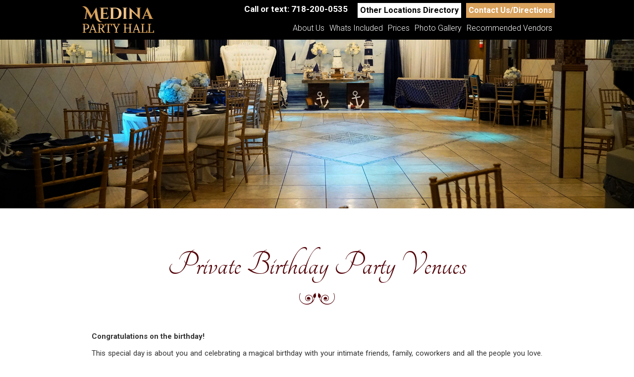

--- FILE ---
content_type: text/html; charset=UTF-8
request_url: https://www.medinahall.com/private-birthday-party-venues/
body_size: 10160
content:
<!DOCTYPE html><html lang="en-US" class="no-js"><head>  <script async src="https://www.googletagmanager.com/gtag/js?id=UA-16768090-1"></script> <script>window.dataLayer = window.dataLayer || [];
  function gtag(){dataLayer.push(arguments);}
  gtag('js', new Date());

  gtag('config', 'UA-16768090-1');</script>  <script async src="https://www.googletagmanager.com/gtag/js?id=AW-1014457620"></script> <script>window.dataLayer = window.dataLayer || [];
  function gtag(){dataLayer.push(arguments);}
  gtag('js', new Date());

  gtag('config', 'AW-1014457620');</script> <script type="text/javascript">var _stk = "ae9261cf2f8dcc0b7257f19a260e71c6cdbf7364";
    (function(){
        var a=document, b=a.createElement("script"); b.type="text/javascript";
        b.async=!0; b.src=('https:'==document.location.protocol ? 'https://' :
        'http://') + 'd31y97ze264gaa.cloudfront.net/assets/st/js/st.js';
        a=a.getElementsByTagName("script")[0]; a.parentNode.insertBefore(b,a);
    })();</script> <link href="https://fonts.googleapis.com/css?family=Roboto:100,300,400,500,700,900" rel="stylesheet"><link href="https://fonts.googleapis.com/css?family=Tangerine:400,700" rel="stylesheet"><link rel="stylesheet" href="https://use.fontawesome.com/releases/v5.6.3/css/all.css" integrity="sha384-UHRtZLI+pbxtHCWp1t77Bi1L4ZtiqrqD80Kn4Z8NTSRyMA2Fd33n5dQ8lWUE00s/" crossorigin="anonymous"><meta charset="UTF-8"><link rel="dns-prefetch" href="//www.google-analytics.com"><link media="all" href="https://www.medinahall.com/wp-content/cache/autoptimize/css/autoptimize_9a5ddd65f753e66bf4eba89a31f61ce5.css" rel="stylesheet" /><title>Private Birthday Party Venues - Medina Hall - Brooklyn Party Hall, Party Halls and venues in Queens, Wedding Banquet Halls – Medina Hall at Ozone Park : Medina Hall &#8211; Brooklyn Party Hall, Party Halls and venues in Queens, Wedding Banquet Halls – Medina Hall at Ozone Park</title><meta name="viewport" content="width=device-width,initial-scale=1.0"><meta name="description" content="Check Out extensive list of Medina Hall at Brooklyn for reception facilities and other exciting Party venues. Whether you&#039;re planning an outdoor wedding for 80 or a formal dinner reception for 160, Medina Hall will provide the right impression for your celebration."><link rel="shortcut icon" href="https://www.medinahall.com/wp-content/themes/CustomDesign/favicon.ico"><meta name="robots" content="max-snippet:-1, max-image-preview:large, max-video-preview:-1"/><link rel="canonical" href="https://www.medinahall.com/private-birthday-party-venues/" /><meta property="og:locale" content="en_US" /><meta property="og:type" content="article" /><meta property="og:title" content="Private Birthday Party Venues - Medina Hall - Brooklyn Party Hall, Party Halls and venues in Queens, Wedding Banquet Halls – Medina Hall at Ozone Park" /><meta property="og:description" content="Congratulations on the birthday! This special day is about you and celebrating a magical birthday with your intimate friends, family, coworkers and all the people you love. Whether you’re looking to throw yourself a big “0” birthday bash, or are planning to surprise the closest person in your life, our locations are ideal to have... View Article" /><meta property="og:url" content="https://www.medinahall.com/private-birthday-party-venues/" /><meta property="og:site_name" content="Medina Hall - Brooklyn Party Hall, Party Halls and venues in Queens, Wedding Banquet Halls – Medina Hall at Ozone Park" /><meta property="og:image" content="https://www.medinahall.com/wp-content/uploads/2020/01/medina3.jpg" /><meta property="og:image:secure_url" content="https://www.medinahall.com/wp-content/uploads/2020/01/medina3.jpg" /><meta property="og:image:width" content="1920" /><meta property="og:image:height" content="1200" /><meta name="twitter:card" content="summary_large_image" /><meta name="twitter:description" content="Congratulations on the birthday! This special day is about you and celebrating a magical birthday with your intimate friends, family, coworkers and all the people you love. Whether you’re looking to throw yourself a big “0” birthday bash, or are planning to surprise the closest person in your life, our locations are ideal to have... View Article" /><meta name="twitter:title" content="Private Birthday Party Venues - Medina Hall - Brooklyn Party Hall, Party Halls and venues in Queens, Wedding Banquet Halls – Medina Hall at Ozone Park" /><meta name="twitter:image" content="https://www.medinahall.com/wp-content/uploads/2020/01/medina3.jpg" /> <script type='application/ld+json' class='yoast-schema-graph yoast-schema-graph--main'>{"@context":"https://schema.org","@graph":[{"@type":"WebSite","@id":"https://www.medinahall.com/#website","url":"https://www.medinahall.com/","name":"Medina Hall - Brooklyn Party Hall, Party Halls and venues in Queens, Wedding Banquet Halls \u2013 Medina Hall at Ozone Park","description":"Check Out extensive list of Medina Hall at Brooklyn for reception facilities and other exciting Party venues. Whether you&#039;re planning an outdoor wedding for 80 or a formal dinner reception for 160, Medina Hall will provide the right impression for your celebration.","potentialAction":{"@type":"SearchAction","target":"https://www.medinahall.com/?s={search_term_string}","query-input":"required name=search_term_string"}},{"@type":"ImageObject","@id":"https://www.medinahall.com/private-birthday-party-venues/#primaryimage","url":"https://www.medinahall.com/wp-content/uploads/2020/01/medina3.jpg","width":1920,"height":1200},{"@type":"WebPage","@id":"https://www.medinahall.com/private-birthday-party-venues/#webpage","url":"https://www.medinahall.com/private-birthday-party-venues/","inLanguage":"en-US","name":"Private Birthday Party Venues - Medina Hall - Brooklyn Party Hall, Party Halls and venues in Queens, Wedding Banquet Halls \u2013 Medina Hall at Ozone Park","isPartOf":{"@id":"https://www.medinahall.com/#website"},"primaryImageOfPage":{"@id":"https://www.medinahall.com/private-birthday-party-venues/#primaryimage"},"datePublished":"2020-02-11T22:35:17+00:00","dateModified":"2020-02-11T22:35:18+00:00"}]}</script> <link rel='dns-prefetch' href='//ajax.googleapis.com' /><link rel='dns-prefetch' href='//cdnjs.cloudflare.com' /><link rel='dns-prefetch' href='//s.w.org' /> <script type="text/javascript">window._wpemojiSettings = {"baseUrl":"https:\/\/s.w.org\/images\/core\/emoji\/12.0.0-1\/72x72\/","ext":".png","svgUrl":"https:\/\/s.w.org\/images\/core\/emoji\/12.0.0-1\/svg\/","svgExt":".svg","source":{"concatemoji":"https:\/\/www.medinahall.com\/wp-includes\/js\/wp-emoji-release.min.js?ver=5.3.20"}};
			!function(e,a,t){var n,r,o,i=a.createElement("canvas"),p=i.getContext&&i.getContext("2d");function s(e,t){var a=String.fromCharCode;p.clearRect(0,0,i.width,i.height),p.fillText(a.apply(this,e),0,0);e=i.toDataURL();return p.clearRect(0,0,i.width,i.height),p.fillText(a.apply(this,t),0,0),e===i.toDataURL()}function c(e){var t=a.createElement("script");t.src=e,t.defer=t.type="text/javascript",a.getElementsByTagName("head")[0].appendChild(t)}for(o=Array("flag","emoji"),t.supports={everything:!0,everythingExceptFlag:!0},r=0;r<o.length;r++)t.supports[o[r]]=function(e){if(!p||!p.fillText)return!1;switch(p.textBaseline="top",p.font="600 32px Arial",e){case"flag":return s([127987,65039,8205,9895,65039],[127987,65039,8203,9895,65039])?!1:!s([55356,56826,55356,56819],[55356,56826,8203,55356,56819])&&!s([55356,57332,56128,56423,56128,56418,56128,56421,56128,56430,56128,56423,56128,56447],[55356,57332,8203,56128,56423,8203,56128,56418,8203,56128,56421,8203,56128,56430,8203,56128,56423,8203,56128,56447]);case"emoji":return!s([55357,56424,55356,57342,8205,55358,56605,8205,55357,56424,55356,57340],[55357,56424,55356,57342,8203,55358,56605,8203,55357,56424,55356,57340])}return!1}(o[r]),t.supports.everything=t.supports.everything&&t.supports[o[r]],"flag"!==o[r]&&(t.supports.everythingExceptFlag=t.supports.everythingExceptFlag&&t.supports[o[r]]);t.supports.everythingExceptFlag=t.supports.everythingExceptFlag&&!t.supports.flag,t.DOMReady=!1,t.readyCallback=function(){t.DOMReady=!0},t.supports.everything||(n=function(){t.readyCallback()},a.addEventListener?(a.addEventListener("DOMContentLoaded",n,!1),e.addEventListener("load",n,!1)):(e.attachEvent("onload",n),a.attachEvent("onreadystatechange",function(){"complete"===a.readyState&&t.readyCallback()})),(n=t.source||{}).concatemoji?c(n.concatemoji):n.wpemoji&&n.twemoji&&(c(n.twemoji),c(n.wpemoji)))}(window,document,window._wpemojiSettings);</script> <script   type='text/javascript' src='https://ajax.googleapis.com/ajax/libs/jquery/1.9.1/jquery.min.js?ver=1.9.0'></script> <script   type='text/javascript' src='https://cdnjs.cloudflare.com/ajax/libs/conditionizr.js/2.1.1/conditionizr.js?ver=2.1.1'></script> <link rel='https://api.w.org/' href='https://www.medinahall.com/wp-json/' /><link rel="alternate" type="application/json+oembed" href="https://www.medinahall.com/wp-json/oembed/1.0/embed?url=https%3A%2F%2Fwww.medinahall.com%2Fprivate-birthday-party-venues%2F" /><link rel="alternate" type="text/xml+oembed" href="https://www.medinahall.com/wp-json/oembed/1.0/embed?url=https%3A%2F%2Fwww.medinahall.com%2Fprivate-birthday-party-venues%2F&#038;format=xml" /> <script>jQuery(document).ready(function($) {

    var ResponsiveMenu = {
        trigger: '#responsive-menu-button',
        animationSpeed: 500,
        breakpoint: 950,
        pushButton: 'off',
        animationType: 'slide',
        animationSide: 'left',
        pageWrapper: '',
        isOpen: false,
        triggerTypes: 'click',
        activeClass: 'is-active',
        container: '#responsive-menu-container',
        openClass: 'responsive-menu-open',
        accordion: 'off',
        activeArrow: '▲',
        inactiveArrow: '▼',
        wrapper: '#responsive-menu-wrapper',
        closeOnBodyClick: 'off',
        closeOnLinkClick: 'off',
        itemTriggerSubMenu: 'off',
        linkElement: '.responsive-menu-item-link',
        subMenuTransitionTime: 200,
        openMenu: function() {
            $(this.trigger).addClass(this.activeClass);
            $('html').addClass(this.openClass);
            $('.responsive-menu-button-icon-active').hide();
            $('.responsive-menu-button-icon-inactive').show();
            this.setButtonTextOpen();
            this.setWrapperTranslate();
            this.isOpen = true;
        },
        closeMenu: function() {
            $(this.trigger).removeClass(this.activeClass);
            $('html').removeClass(this.openClass);
            $('.responsive-menu-button-icon-inactive').hide();
            $('.responsive-menu-button-icon-active').show();
            this.setButtonText();
            this.clearWrapperTranslate();
            this.isOpen = false;
        },
        setButtonText: function() {
            if($('.responsive-menu-button-text-open').length > 0 && $('.responsive-menu-button-text').length > 0) {
                $('.responsive-menu-button-text-open').hide();
                $('.responsive-menu-button-text').show();
            }
        },
        setButtonTextOpen: function() {
            if($('.responsive-menu-button-text').length > 0 && $('.responsive-menu-button-text-open').length > 0) {
                $('.responsive-menu-button-text').hide();
                $('.responsive-menu-button-text-open').show();
            }
        },
        triggerMenu: function() {
            this.isOpen ? this.closeMenu() : this.openMenu();
        },
        triggerSubArrow: function(subarrow) {
            var sub_menu = $(subarrow).parent().siblings('.responsive-menu-submenu');
            var self = this;
            if(this.accordion == 'on') {
                /* Get Top Most Parent and the siblings */
                var top_siblings = sub_menu.parents('.responsive-menu-item-has-children').last().siblings('.responsive-menu-item-has-children');
                var first_siblings = sub_menu.parents('.responsive-menu-item-has-children').first().siblings('.responsive-menu-item-has-children');
                /* Close up just the top level parents to key the rest as it was */
                top_siblings.children('.responsive-menu-submenu').slideUp(self.subMenuTransitionTime, 'linear').removeClass('responsive-menu-submenu-open');
                /* Set each parent arrow to inactive */
                top_siblings.each(function() {
                    $(this).find('.responsive-menu-subarrow').first().html(self.inactiveArrow);
                    $(this).find('.responsive-menu-subarrow').first().removeClass('responsive-menu-subarrow-active');
                });
                /* Now Repeat for the current item siblings */
                first_siblings.children('.responsive-menu-submenu').slideUp(self.subMenuTransitionTime, 'linear').removeClass('responsive-menu-submenu-open');
                first_siblings.each(function() {
                    $(this).find('.responsive-menu-subarrow').first().html(self.inactiveArrow);
                    $(this).find('.responsive-menu-subarrow').first().removeClass('responsive-menu-subarrow-active');
                });
            }
            if(sub_menu.hasClass('responsive-menu-submenu-open')) {
                sub_menu.slideUp(self.subMenuTransitionTime, 'linear').removeClass('responsive-menu-submenu-open');
                $(subarrow).html(this.inactiveArrow);
                $(subarrow).removeClass('responsive-menu-subarrow-active');
            } else {
                sub_menu.slideDown(self.subMenuTransitionTime, 'linear').addClass('responsive-menu-submenu-open');
                $(subarrow).html(this.activeArrow);
                $(subarrow).addClass('responsive-menu-subarrow-active');
            }
        },
        menuHeight: function() {
            return $(this.container).height();
        },
        menuWidth: function() {
            return $(this.container).width();
        },
        wrapperHeight: function() {
            return $(this.wrapper).height();
        },
        setWrapperTranslate: function() {
            switch(this.animationSide) {
                case 'left':
                    translate = 'translateX(' + this.menuWidth() + 'px)'; break;
                case 'right':
                    translate = 'translateX(-' + this.menuWidth() + 'px)'; break;
                case 'top':
                    translate = 'translateY(' + this.wrapperHeight() + 'px)'; break;
                case 'bottom':
                    translate = 'translateY(-' + this.menuHeight() + 'px)'; break;
            }
            if(this.animationType == 'push') {
                $(this.pageWrapper).css({'transform':translate});
                $('html, body').css('overflow-x', 'hidden');
            }
            if(this.pushButton == 'on') {
                $('#responsive-menu-button').css({'transform':translate});
            }
        },
        clearWrapperTranslate: function() {
            var self = this;
            if(this.animationType == 'push') {
                $(this.pageWrapper).css({'transform':''});
                setTimeout(function() {
                    $('html, body').css('overflow-x', '');
                }, self.animationSpeed);
            }
            if(this.pushButton == 'on') {
                $('#responsive-menu-button').css({'transform':''});
            }
        },
        init: function() {
            var self = this;
            $(this.trigger).on(this.triggerTypes, function(e){
                e.stopPropagation();
                self.triggerMenu();
            });
            $(this.trigger).mouseup(function(){
                $(self.trigger).blur();
            });
            $('.responsive-menu-subarrow').on('click', function(e) {
                e.preventDefault();
                e.stopPropagation();
                self.triggerSubArrow(this);
            });
            $(window).resize(function() {
                if($(window).width() > self.breakpoint) {
                    if(self.isOpen){
                        self.closeMenu();
                    }
                } else {
                    if($('.responsive-menu-open').length>0){
                        self.setWrapperTranslate();
                    }
                }
            });
            if(this.closeOnLinkClick == 'on') {
                $(this.linkElement).on('click', function(e) {
                    e.preventDefault();
                    /* Fix for when close menu on parent clicks is on */
                    if(self.itemTriggerSubMenu == 'on' && $(this).is('.responsive-menu-item-has-children > ' + self.linkElement)) {
                        return;
                    }
                    old_href = $(this).attr('href');
                    old_target = typeof $(this).attr('target') == 'undefined' ? '_self' : $(this).attr('target');
                    if(self.isOpen) {
                        if($(e.target).closest('.responsive-menu-subarrow').length) {
                            return;
                        }
                        self.closeMenu();
                        setTimeout(function() {
                            window.open(old_href, old_target);
                        }, self.animationSpeed);
                    }
                });
            }
            if(this.closeOnBodyClick == 'on') {
                $(document).on('click', 'body', function(e) {
                    if(self.isOpen) {
                        if($(e.target).closest('#responsive-menu-container').length || $(e.target).closest('#responsive-menu-button').length) {
                            return;
                        }
                    }
                    self.closeMenu();
                });
            }
            if(this.itemTriggerSubMenu == 'on') {
                $('.responsive-menu-item-has-children > ' + this.linkElement).on('click', function(e) {
                    e.preventDefault();
                    self.triggerSubArrow($(this).children('.responsive-menu-subarrow').first());
                });
            }
        }
    };
    ResponsiveMenu.init();
});</script> <script>conditionizr({
		debug      : false,
		scriptSrc  : 'https://www.medinahall.com/wp-content/themes/CustomDesign/js/conditionizr/',
		styleSrc   : 'https://www.medinahall.com/wp-content/themes/CustomDesign/css/conditionizr/',
		ieLessThan : {active: true, version: '9', scripts: true, styles: true, classes: true, customScript: '//cdnjs.cloudflare.com/ajax/libs/html5shiv/3.6.1/html5shiv.js'},
		chrome     : { scripts: true, styles: true, classes: true, customScript: false },
		safari     : { scripts: true, styles: true, classes: true, customScript: false },
		opera      : { scripts: true, styles: true, classes: true, customScript: false },
		firefox    : { scripts: true, styles: true, classes: true, customScript: false },
		ie10       : { scripts: true, styles: true, classes: true, customScript: false },
		ie9        : { scripts: true, styles: true, classes: true, customScript: false },
		ie8        : { scripts: true, styles: true, classes: true, customScript: false },
		ie7        : { scripts: true, styles: true, classes: true, customScript: false },
		ie6        : { scripts: true, styles: true, classes: true, customScript: false },
		retina     : { scripts: true, styles: true, classes: true, customScript: false },
		mac    : true,
		win    : true,
		x11    : true,
		linux  : true
	});</script> <script async src="//235763.tctm.co/t.js"></script> <script>(function(w,d,t,r,u){var f,n,i;w[u]=w[u]||[],f=function(){var o={ti:"26149438"};o.q=w[u],w[u]=new UET(o),w[u].push("pageLoad")},n=d.createElement(t),n.src=r,n.async=1,n.onload=n.onreadystatechange=function(){var s=this.readyState;s&&s!=="loaded"&&s!=="complete"||(f(),n.onload=n.onreadystatechange=null)},i=d.getElementsByTagName(t)[0],i.parentNode.insertBefore(n,i)})(window,document,"script","//bat.bing.com/bat.js","uetq");</script> <meta name="ahrefs-site-verification" content="b6dfe4f35c777ed51dc9f15f41290921981e47c919fd3578674de4c4753f2dd0"></head><body data-rsssl=1 class="page-template page-template-template-LandingPages page-template-template-LandingPages-php page page-id-670 private-birthday-party-venues responsive-menu-slide-left"><div class="wrapper"><header class="header"><div class="maincontent"><div class="logo"> <a href="https://www.medinahall.com"><img src="/wp-content/uploads/2019/01/medina-hall-logo-1.png" alt="Logo" border="0"> </a></div><div class="navi"><nav><ul><li id="menu-item-406" class="menu-item menu-item-type-custom menu-item-object-custom menu-item-has-children menu-item-406"><a href="#">Other Locations Directory</a><ul class="sub-menu"><li id="menu-item-553" class="menu-item menu-item-type-custom menu-item-object-custom menu-item-553"><a href="https://queenspartyhall.com/abysshall">Abyss Hall</a></li><li id="menu-item-413" class="menu-item menu-item-type-custom menu-item-object-custom menu-item-413"><a href="https://queenspartyhall.com/avenuehall/">Twilight Hall</a></li><li id="menu-item-414" class="menu-item menu-item-type-custom menu-item-object-custom menu-item-414"><a href="http://atlantishall.queenspartyhall.com/">Atlantis Hall</a></li><li id="menu-item-415" class="menu-item menu-item-type-custom menu-item-object-custom menu-item-415"><a href="https://queenspartyhall.com/ridgewoodhall">Ridgewoodhall</a></li><li id="menu-item-417" class="menu-item menu-item-type-custom menu-item-object-custom menu-item-417"><a href="https://queenspartyhall.com/occasionshall">Occasions Hall</a></li></ul></li><li id="menu-item-348" class="menu-item menu-item-type-post_type menu-item-object-page menu-item-348"><a href="https://www.medinahall.com/contact-us/">Contact Us/Directions</a></li></ul></nav><div class="calltop"> <a href="tel:718-200-0535 " style="color:#FFF; font-size:17px; font-weight:700">Call or text: 718-200-0535</a></div><div style="clear:both"></div><nav><ul id="menu-header-menu" class="menu"><li id="menu-item-441" class="menu-item menu-item-type-post_type menu-item-object-page menu-item-441"><a href="https://www.medinahall.com/about-us/">About Us</a></li><li id="menu-item-439" class="menu-item menu-item-type-post_type menu-item-object-page menu-item-439"><a href="https://www.medinahall.com/whats-included/">Whats Included</a></li><li id="menu-item-440" class="menu-item menu-item-type-post_type menu-item-object-page menu-item-440"><a href="https://www.medinahall.com/prices/">Prices</a></li><li id="menu-item-444" class="menu-item menu-item-type-post_type menu-item-object-page menu-item-444"><a href="https://www.medinahall.com/photo-gallery/">Photo Gallery</a></li><li id="menu-item-443" class="menu-item menu-item-type-post_type menu-item-object-page menu-item-443"><a href="https://www.medinahall.com/recommended-vendors/">Recommended Vendors</a></li></ul></nav></div><div style="clear:both"></div></div></header><div style="height:20px"></div><div class="editorialImg" style="background: url('https://www.medinahall.com/wp-content/uploads/2020/01/medina3.jpg') no-repeat; background-position:center; background-size: cover;"></div><section><h1>Private Birthday Party Venues</h1><p><strong>Congratulations on the birthday!</strong></p><p>This special day is about you and celebrating a magical birthday with your intimate friends, family, coworkers and all the people you love. Whether you’re looking to throw yourself a big “0” birthday bash, or are planning to surprise the closest person in your life, our locations are ideal to have birthday parties no matter what the size. Our locations aren’t like the big catering halls with so many restrictions. You can rent the venues and bring in your own food, music and drinks.</p><p>One of the most popular types of party our halls are booked for is Birthday Parties. We have been in the party hall rental business for over 50 years and have multiple affordable party halls of different sizes to serve all your needs. Click on (Queenspartyhall.com) to see our list of venues. We even have customer reviews and&nbsp;video testimonials&nbsp;to prove how great we are. Or simply call or text&nbsp;718-200-0535&nbsp;between 10am and 8pm – 7 days a week. All of our street level first floor event spaces are located near public transportation, major highways, are handicap accessible and have ample parking for all your guests.</p><h3>At each of our newly renovated halls we offer:</h3><p>* 5 hours of your choice for your event</p><p>* Additional time to set up and decorate</p><p>* Include all the basics such as chairs, tables, bar area and DJ booth.</p><p>* Large chrome chafing racks to warm food</p><p>* Disco Ball and dance lights</p><p>* Bar with Fridge</p><p>* Free WIFI and use of TV screen</p><h2>How to plan a birthday party</h2><h3>Children and teen birthday party’s:</h3><p>Most popular turn of age birthdays to celebrate are your children’s 1<sup>st</sup>, 5<sup>th</sup>, 10<sup>th,&nbsp;</sup>Quinceaneras (sweet 15<sup>th)</sup>&nbsp;or sweet 16<sup>th</sup>&nbsp;birthdays. And for adults, it’s usually 18<sup>th</sup>&nbsp;birthday, 21<sup>st</sup>&nbsp;birthday, and then the big “0’s” like 30<sup>th</sup>, 40<sup>th</sup>, 50<sup>th</sup>&nbsp;all the way to a youthful one hundredth birthday party.</p><p><strong>How do you plan for a children’s birthday party?</strong>&nbsp;Well pay attention to what he or she likes or just reminisce in the nostalgia of your youth and introduce a character or tv show theme you liked growing up to your own children. If they have the same taste, then go with that theme. Or just pay attention to stuff your children watch or books they love to read. Popular Birthday party themes for children include:</p><p>Your child’s favorite cartoon character, video game, or superhero (Marvel or DC), Disney Themes such as Mickey Mouse Birthday Party theme or Frozen theme, Dr. Seuss, Sesame Street, or just keep it basic with bright colors or pattern themes like chevron or circles to keep it simple and neutral. When planning a children’s birthday party many parents like to surprise the younger ones and simply enjoy the planning process with their child. It’s up to you.</p><p>Ideas to keep children entertained during a party is to hire a cool DJ that will play appropriate music to keep the children and the adults entertained. Other ideas include: a magician, a clown, face painters, have cotton candy, if permitted create a play area or have a bounce house, check out our vendor’s page to see highly rated recommendations. If planning for teenagers (especially sweet sixteen parties or Quinceaneras), please make sure the event is supervised and unwanted guests or party crashers don’t ruin your daughter’s special night.</p><h3>Popular Birthday party themes for adults include:</h3><p>Whether you’re planning something intimate or you need to invite everyone you know, our venues are perfect because they offer so many options. Adults love surprise birthday parties so throw your loved one a surprise of a lifetime. Please feel free to ask us for additional help when renting our hall to throw a surprise party.</p><h3>These are some party theme ideas and choices for adults:</h3><p>A chic 30th Birthday Party or a fabulous 40th birthday party especially for that very special lady. This is great party inspiration to celebrate anyone who loves a little glam! With touches of silver and gold that you can do it yourself, and a cute little banner you have the perfect party to celebrate your fav birthday girl! The beautiful dessert table is decorated with gold sequined backdrop, a tassel garland and exquisite cake stands holding delectable confections. Look for ideas online and anything that inspires you.</p><p>For a boy that’s turning into a man. Leaving his Roaring 20’s behind and Rolling into his 30’s? A fun themed adult birthday party idea that gives you an excuse to dress up and party on is anything classy. Wear old school suits, hats, bowties, or even have a photo booth with mustache props. Or you can double down for a casino themed party. A Black, Red, and White theme with touches of green, straight out of Las Vegas. It’s always good to embellish the halls with a theme specific to what a guy is really into.</p><h3>Where should I look for venues to rent?</h3><p>So you’re looking for a party hall in Queens? Well, Queens is one of New York City’s most diverse of the five boroughs. It’s adjacent to the borough of Brooklyn on the west and Long Island on the east, and it’s just a bridge away from Manhattan. Event Spaces in Queens also known as Queens County vary from locations and venues in different parts such as Ozone Park, Richmond Hill, Astoria, Woodhaven, Jamaica, and Ridgewood. Take a glance at our interactive map and you’ll notice our venues of different sizes are located near the border of Brooklyn and Queens.</p><p>What’s the first step to renting a hall? Consider the number of guests and choose a few dates for the party, then start looking for venues in Queens. Our website features great party halls in Queens near Brooklyn which may be ideal for your next event. By choosing a date early in advance, you’ll be able to ensure you find an unoccupied party venue in Queens and reserve the date in advance. For weddings and larger events, it is especially important to book early as popular party locations fill up quickly. Determine the size of your guest list, the decor of the venue, and the convenience of the Queens event space. Call us today at&nbsp;718-200-0535&nbsp;between 10am and 8pm – 7 days a week to see if we have an event space in Queens that is suitable for your needs.</p><p>Deciding on the formality of the event along with the size is an effective way to narrow down the event halls in Queens. Hotels and Queens banquet halls are suitable for large weddings, but couples may want to get more creative and personal so a party hall which allows flexibility may be the best option to add your own touch. Our locations are cheap in comparison if you compare the number of amenities you get for the price. The cheapest party hall may not be the best option. When choosing a party hall for rent, always check if they have insurance, is the contract clear, how updated is the venue, and read the online reviews for verification. Other things to look for are the venues reputation, is the location easy to get to and safe, is their public transportation or ample parking, how much time do they allocate, are the prices clearly stated, is it on the first floor and are they handicap accessible and so on.&nbsp;Our interactive website&nbsp;is designed to answer all your questions. Please browse through the site and all your questions will be answered. You care always free to contact us through call or text at&nbsp;718-200-0535&nbsp;between 10am and 8pm – 7 days a week.</p></section><footer><div  class="footer"> <a href="/privacy-policy" style="color:#FFF; float:right">Privacy Policy</a><p class="copyright">Copyright © Medina Hall 2018. All Rights Reserved.</p><p style="text-align:center"> <a href="https://brooklynpartyhall.com" style="padding:10px; color:#D9A25D; display:inline-block" target="_blank">Brooklyn Party Halls</a> <a href="/queens-party-halls/" style="padding:10px; color:#D9A25D; display:inline-block">Queens Party Halls</a> <a href="/private-birthday-party-venues/" style="padding:10px; color:#D9A25D; display:inline-block">Private Birthday Party Venues</a> <a href="/baby-shower-party-venues/" style="padding:10px; color:#D9A25D; display:inline-block">Baby Shower Party Venues</a> <a href="/wedding-reception-venues/" style="padding:10px; color:#D9A25D; display:inline-block">Wedding Reception Venues</a> <a href="/recintos-para-fiestas-de-bodas/" style="padding:10px; color:#D9A25D; display:inline-block">Recintos para Fiestas de Bodas</a> <a href="/cheap-party-hall-new-york-venues/" style="padding:10px; color:#D9A25D; display:inline-block">Cheap Party Hall, New York Venues</a></p></div><div class="footer-widget"></div><div class="footer-widget"></div><div class="footer-widget"></div><br /></footer>  <script>window.jQuery || document.write('<script src="https://cdnjs.cloudflare.com/ajax/libs/jquery/3.3.1/jquery.min.js"><\/script>');</script> <button id="responsive-menu-button"
 class="responsive-menu-button responsive-menu-boring
 responsive-menu-accessible"
 type="button"
 aria-label="Menu"> <span class="responsive-menu-box"> <span class="responsive-menu-inner"></span> </span> </button><div id="responsive-menu-container" class="slide-left"><div id="responsive-menu-wrapper"><ul id="responsive-menu" class=""><li id="responsive-menu-item-449" class=" menu-item menu-item-type-post_type menu-item-object-page responsive-menu-item"><a href="https://www.medinahall.com/about-us/" class="responsive-menu-item-link">About Us</a></li><li id="responsive-menu-item-447" class=" menu-item menu-item-type-post_type menu-item-object-page responsive-menu-item"><a href="https://www.medinahall.com/whats-included/" class="responsive-menu-item-link">Whats Included</a></li><li id="responsive-menu-item-448" class=" menu-item menu-item-type-post_type menu-item-object-page responsive-menu-item"><a href="https://www.medinahall.com/prices/" class="responsive-menu-item-link">Prices</a></li><li id="responsive-menu-item-451" class=" menu-item menu-item-type-post_type menu-item-object-page responsive-menu-item"><a href="https://www.medinahall.com/photo-gallery/" class="responsive-menu-item-link">Photo Gallery</a></li><li id="responsive-menu-item-452" class=" menu-item menu-item-type-post_type menu-item-object-page responsive-menu-item"><a href="https://www.medinahall.com/recommended-vendors/" class="responsive-menu-item-link">Recommended Vendors</a></li><li id="responsive-menu-item-453" class=" menu-item menu-item-type-custom menu-item-object-custom menu-item-has-children responsive-menu-item responsive-menu-item-has-children"><a href="#" class="responsive-menu-item-link">Other Locations Directory<div class="responsive-menu-subarrow">▼</div></a><ul class='responsive-menu-submenu responsive-menu-submenu-depth-1'><li id="responsive-menu-item-554" class=" menu-item menu-item-type-custom menu-item-object-custom responsive-menu-item"><a href="http://https://www.queenspartyhall.com/abysshall" class="responsive-menu-item-link">Abyss Hall</a></li><li id="responsive-menu-item-454" class=" menu-item menu-item-type-custom menu-item-object-custom responsive-menu-item"><a href="https://queenspartyhall.com/avenuehall/" class="responsive-menu-item-link">Twilight Hall</a></li><li id="responsive-menu-item-455" class=" menu-item menu-item-type-custom menu-item-object-custom responsive-menu-item"><a href="http://atlantishall.queenspartyhall.com/" class="responsive-menu-item-link">Atlantis Hall</a></li><li id="responsive-menu-item-456" class=" menu-item menu-item-type-custom menu-item-object-custom responsive-menu-item"><a href="https://queenspartyhall.com/ridgewoodhall" class="responsive-menu-item-link">Rockway Hall</a></li><li id="responsive-menu-item-457" class=" menu-item menu-item-type-custom menu-item-object-custom responsive-menu-item"><a href="https://queenspartyhall.com/occasionshall" class="responsive-menu-item-link">Ocassions Hall</a></li></ul></li><li id="responsive-menu-item-460" class=" menu-item menu-item-type-post_type menu-item-object-page responsive-menu-item"><a href="https://www.medinahall.com/contact-us/" class="responsive-menu-item-link">Contact Us/Directions</a></li></ul><div id="responsive-menu-search-box"><form action="https://www.medinahall.com" class="responsive-menu-search-form" role="search"> <input type="search" name="s" title="Search"
 placeholder="Search"
 class="responsive-menu-search-box"></form></div><div id="responsive-menu-additional-content"></div></div></div> <script type='text/javascript'>var wpcf7 = {"apiSettings":{"root":"https:\/\/www.medinahall.com\/wp-json\/contact-form-7\/v1","namespace":"contact-form-7\/v1"}};</script> <script type='text/javascript'>var wpcf7_redirect_forms = {"404":{"page_id":"556","external_url":"","use_external_url":"","open_in_new_tab":"","http_build_query":"","http_build_query_selectively":"","http_build_query_selectively_fields":"","delay_redirect":"","after_sent_script":"","thankyou_page_url":"https:\/\/www.medinahall.com\/thank-you\/"},"383":{"page_id":"556","external_url":"","use_external_url":"","open_in_new_tab":"","http_build_query":"","http_build_query_selectively":"","http_build_query_selectively_fields":"","delay_redirect":"","after_sent_script":"","thankyou_page_url":"https:\/\/www.medinahall.com\/thank-you\/"},"6":{"page_id":"556","external_url":"","use_external_url":"","open_in_new_tab":"","http_build_query":"","http_build_query_selectively":"","http_build_query_selectively_fields":"","delay_redirect":"","after_sent_script":"","thankyou_page_url":"https:\/\/www.medinahall.com\/thank-you\/"}};</script> </div>  <script defer src="https://www.medinahall.com/wp-content/cache/autoptimize/js/autoptimize_bf842490d00f588bf47e5a6ac35de3bd.js"></script></body></html>

--- FILE ---
content_type: application/x-javascript
request_url: https://235763.tctm.co/t.js
body_size: 15165
content:
;if (window.__ctm == undefined) { window.__ctm = {
config: { aid: 235763,cookie_dur: ,host:"235763.tctm.co",sid:"6970144c000398f396c641ed",gid:0,rules:,mapping:,xdomcookie:"",country:"US",region:"OH",dma:"535",zip:"43215",area:"380",delayed:"false",gavar:"ga",gadim:"",pools:{},gentime:"1768952908.013" } };;window.console||(window.console={log:function(){}}),window.__ctm_debug=!!document.cookie.match(/__ctm_debug=1/),window.__ctm_tracked_numbers={},window.__ctm_tracked=!1,window.__ctm_nodes_visible={},window.__ctm_nodes_clicked={},window.__ctm_queue={pageview:[],visible:[],click:[],form:[],custom:[]},window.__ctm.config.inverted_mapping={},function(){"use strict";var t={},e=__ctm.config.mapping;for(var n in e)for(var o=e[n],c=0,i=o.length;c<i;++c){var r,a=o[c];if(a)if("number"==a.t)(r=t[a.p.join(".")])||(r=[]),r.push(n),t[a.p.join(".")]=r;else(r=t[a.p])||(r=[]),r.push(n),t[a.p]=r}window.__ctm.config.inverted_mapping=t}(),window.__ctm_config||(window.__ctm_config={tracker_host:__ctm.config.tracker,duration:__ctm.config.cookie_dur}),__ctm.JSON=window.JSON,function(){function t(){var t=window[__ctm.config.gavar];if(t&&"function"==typeof t.getAll){try{if(__ctm.config.gacode=t.getAll()[0].get("trackingId"),__ctm.config.gaid=t.getAll()[0].get("clientId"),__ctm.config.gaid&&(__ctm.config.gaid="GA1.2."+__ctm.config.gaid),"UA-XXXXX-X"==__ctm.config.gacode)return __ctm.config.gacode=null,!0}catch(t){}return!1}try{window._gaq&&null!=typeof _gaq&&!window.pageTracker?_gaq.push((function(){try{__ctm.config.gacode=_gaq._getAsyncTracker()._getAccount(),"UA-XXXXX-X"==__ctm.config.gacode&&(__ctm.config.gacode=null)}catch(t){}})):(window._gat&&null!=typeof _gat&&"function"==typeof _gat._getTrackers&&(__ctm.config.gacode=_gat._getTrackers()[0]._getAccount(),"UA-XXXXX-X"==__ctm.config.gacode&&(__ctm.config.gacode=null)),window._gaq&&null!=typeof _gaq&&_gaq.push((function(){__ctm.config.gacode=_gaq._getAsyncTracker()._getAccount(),"UA-XXXXX-X"==__ctm.config.gacode&&(__ctm.config.gacode=null)})))}catch(t){}return!0}function e(){try{t()&&setTimeout(checkForGa,100)}catch(t){}}try{if(window&&window.navigator&&window.navigator.userAgent&&window.navigator.userAgent.match(/Googlebot|bingbot|bot|Google Web Preview|spider|slurp/i))return}catch(p){}var n=window.__ctm.config.host,o=window.__ctm.config.rules;if(__ctm_debug&&window.console&&window.console.log&&Function.prototype.bind){function c(){__ctm.log=window.console.log.bind(window.console)}c()}else __ctm.log=function(){if(window.__ctm_debug){for(var t=[],e=0,n=arguments.length;e<n;++e)t.push(arguments[e]);try{console.log(t,__ctm.JSON.stringify(t))}catch(e){console.log(t)}}};!function(){"use strict";function t(t){Array.prototype[t]&&__ctm.safe.isFuncNative(Array.prototype[t])?__ctm[t]=function(e,n,o){return e[t](n,o)}:(__ctm.log("use safe method"),__ctm[t]=function(e,n,o){return __ctm.safe[t].call(e,n,o)})}__ctm.safe={},__ctm.safe.isFuncNative=function(t){return!!t&&"function"==(typeof t).toLowerCase()&&(t===Function.prototype||/^\s*function\s*(\b[a-z$_][a-z0-9$_]*\b)*\s*\((|([a-z$_][a-z0-9$_]*)(\s*,[a-z$_][a-z0-9$_]*)*)\)\s*{\s*\[native code\]\s*}\s*$/i.test(String(t)))},__ctm.safe.indexOf=function(t){if(null==this)throw new TypeError;var e=Object(this),n=e.length>>>0;if(0===n)return-1;var o=0;if(arguments.length>1&&((o=Number(arguments[1]))!=o?o=0:0!=o&&o!=1/0&&o!=-1/0&&(o=(o>0||-1)*Math.floor(Math.abs(o)))),o>=n)return-1;for(var c=o>=0?o:Math.max(n-Math.abs(o),0);c<n;c++)if(c in e&&e[c]===t)return c;return-1},__ctm.safe.forEach=function(t,e){for(var n=0,o=this.length;n<o;++n)t.call(e||this,this[n],n,this)},__ctm.safe.map=function(t,e){var n,o,c;if(null==this)throw new TypeError(" this is null or not defined");var i=Object(this),r=i.length>>>0;if("[object Function]"!={}.toString.call(t))throw new TypeError(t+" is not a function");for(e&&(n=e),o=new Array(r),c=0;c<r;){var a,_;c in i&&(a=i[c],_=t.call(n,a,c,i),o[c]=_),c++}return o},__ctm.safe.filter=function(t){if(null==this)throw new TypeError;var e=Object(this),n=e.length>>>0;if("function"!=typeof t)throw new TypeError;for(var o=[],c=arguments[1],i=0;i<n;i++)if(i in e){var r=e[i];t.call(c,r,i,e)&&o.push(r)}return o},t("indexOf"),t("forEach"),t("map"),t("filter")}();var i=function(){"use strict";var t={encode:window.btoa,decode:window.atob};return{compress:function(e,n){return(n?"":"b64")+t.encode(encodeURIComponent(e))},decompress:function(e){if(e&&e.match(/^b64/))return decodeURIComponent(t.decode(e.replace(/^b64/,"")))}}}();__ctm.base64=i;var r=function(){"use strict";var t="https://";__ctm.config.host;return{init:function(t){t()},set:function(){},get:function(t,e){e(null)},rem:function(){},mget:function(t,e){e([])}}}();__ctm.xstore=r;var a=function(){"use strict";function t(t,e){for(var n=t+"=",o=document.cookie.split(";"),c=0,r=o.length;c<r;c++){for(var a=o[c];" "==a.charAt(0);)a=a.substring(1,a.length);if(0==a.indexOf(n))return e?a.substring(n.length,a.length):i.decompress(a.substring(n.length,a.length))}return null}function e(t){return n(t,"",-1)}function n(t,e,n,o){if(n){var c=new Date;c.setTime(c.getTime()+24*n*60*60*1e3);var r="; expires="+c.toGMTString()}else r="";var a=window.location.hostname,_=a.split(".");if(_.length>2&&_.length<=3&&(_.shift(),a="."+_.join(".")),__ctm.log("set cookie: ",t,e,"domain",a,r),e&&e.length>0&&!o){var l=i.compress(e);document.cookie=t+"="+l+r+"; path=/; domain="+a,document.cookie=t+"="+l+r+"; path=/"}else document.cookie=t+"="+e+r+"; path=/; domain="+a,document.cookie=t+"="+e+r+"; path=/";return e}function o(){var e=t("__ctmid",!0);return e&&(parseInt(e.substring(8,16),16)==__ctm.config.aid||parseInt(e.substring(8,15),16)==__ctm.config.aid||(e=null)),e&&24==e.length?__ctm.config.sid=e:n("__ctmid",e=__ctm.config.sid,__ctm.config.cookie_dur,!0),e}return{get:t,set:n,clear:e,sid:o}}();__ctm.cookie=a;var _=function(){"use strict";var t;try{t=window.localStorage&&"function"==typeof window.localStorage.getItem}catch(e){t=!1}if(t)try{window.localStorage.setItem("c____t____m","1"),window.localStorage.removeItem("c____t____m")}catch(e){t=!1}var e=null,n=null,o=null,c=null,i=null,r=60*window.__ctm.config.cookie_dur*24;if(t)e=function(t){if(__ctm.config.gid){if("_ctm_"==t.substr(0,5))var e=localStorage[t];else e=localStorage["_ctm_"+t];if(!e)return null;try{return __ctm.JSON.parse(e)}catch(t){return e}}var n=localStorage[t+"_ttl"],o=new Date(n),c=new Date;if(o>c){var i=localStorage[t+"_type"];if(i&&"string"!=i&&__ctm.JSON){var r=__ctm.JSON.parse(localStorage[t]);return"string"==typeof r?__ctm.JSON.parse(r):r}return localStorage[t]}return __ctm.log("expired",o,c),localStorage.removeItem(t+"_ttl"),localStorage.removeItem(t+"_type"),localStorage.removeItem(t),__ctm.config.gid&&localStorage.removeItem("_ctm_"+t),null},i=function(t,e){if(__ctm.config.gid)try{localStorage["_ctm_"+t]=e}catch(t){console.error(t)}else try{localStorage[t]=e}catch(t){console.error(t)}},n=function(t,e){var n;if(__ctm.config.gid)return"string"!=(n=typeof e)&&__ctm.JSON&&(e=__ctm.JSON.stringify(e)),i(t,e),e;"string"!=(n=typeof e)&&__ctm.JSON&&(e=__ctm.JSON.stringify(e)),i(t+"_type",n);var o=new Date;return o.setMinutes(o.getMinutes()+r),i(t+"_ttl",o),i(t,e),e},o=function(){for(var t in localStorage)"_ctm_"==t.substr(0,5)?localStorage.removeItem(t):t.match(/\d+\.\d+\./)&&localStorage[t+"_ttl"]&&localStorage[t+"_type"]&&(localStorage.removeItem(t),localStorage.removeItem(t+"_ttl"),localStorage.removeItem(t+"_type"));localStorage.removeItem("_ctm_"+__ctm.config.aid+"_ttl_"),localStorage.removeItem("_ctm_"+__ctm.config.aid+"_gid_")},c=function(){var t=new Date;t.setMinutes((new Date).getMinutes()+r),localStorage["_ctm_"+__ctm.config.aid+"_ttl_"]||(localStorage["_ctm_"+__ctm.config.aid+"_ttl_"]=t.getTime()),localStorage["_ctm_"+__ctm.config.aid+"_gid_"]=__ctm.config.gid};else{var a={};e=function(t){return a[t]},o=function(){},c=function(){},i=n=function(t,e){return a[t]=e}}return{write:i,set:n,get:e,hasLocal:t,purge:o,setTTL:c}}();__ctm.cache=_;var l=function(){"use strict";function t(t,e){var n=t[0];return""==n&&(""==t[1]||null==t[1])||(""==n||""!=t[1]&&null!=t[1]?""==n&&""!=t[1]?!e.match(new RegExp(n,"gi")):!!e.match(new RegExp(n,"gi"))&&!e.match(new RegExp(t[1],"gi")):(null==n&&(n=""),!!e.match(new RegExp(n,"gi"))))}function e(t,e){var n=t[0],o=t[1];return""!=n&&null!=n||(n=".*"),""!=n&&""==o?!!e.match(new RegExp(n,"gi")):!!e.match(new RegExp(n,"gi"))&&!e.match(new RegExp(o,"gi"))}function n(t,e){__ctm.log("calling setCookieOrStorage:",t,e);try{if(_.hasLocal){window.localStorage[t]=e||"null";var n=new Date;n.setDate(n.getDate()+f),window.localStorage[t+"_ttl"]=n}else a.set(t,e||"null",__ctm.config.cookie_dur)}catch(n){console.error("localStorage error use cookies");try{a.set(t,e||"null",__ctm.config.cookie_dur)}catch(t){console.error("cookies are unavailable")}}r.set(t,e)}function c(t){var e=null;if(_.hasLocal){e=window.localStorage[t]||a.get(t);var n=window.localStorage[t+"_ttl"];if(n){var o=new Date(n),c=new Date;o.getTime()<c.getTime()&&(e=null,window.localStorage.removeItem(t))}else e=null,window.localStorage.removeItem(t)}else e=a.get(t);return e}function i(t,e){var o=c(d);return null!=o&&(e=o),"null"==e&&(e=""),n(d,e),e}function l(t,e){var o=c(g);return null!=o&&(e=o),"null"==e&&(e=""),n(g,e),e}function m(n,o,c){if(null==n[1][0]&&""==n[0][0])var i=""==o,r=""!=c;else if(""==n[0][0]&&""==n[1][0]){__ctm.log("direct style match detected: ",n,o,c.toString(),n[1][1]);i=!(""!=o&&null!=o||o&&!o.match(n[0][1]?n[0][1]:"")),r=!c||!!c.match(n[1][1]?n[1][1]:"")}else i=t(n[0],o),r=e(n[1],c);return __ctm.log("ref",i,"loc",r,n),i&&r}function u(t,e,o,c){var r=e,a=o;e=l(c,e),o=i(c,o),__ctm.log("location:",e,", referrer",o,"realLocation",r,"realReferrer",a),__ctm.log("fetched location:",e,", fetched referrer",o);var u={};return __ctm.filter(t,(function(t){var c=m(t,o,e);if(!!t[4]){var i=c;c|=m(t,a,r),!i&&c&&(n(d,a),n(g,r))}else{var l=!!t[6];if(!i&&c&&l){console.log("\n\t\t\nweak source use lower ttl\n\n\n");var s=new Date;s.setMinutes(s.getMinutes()+10),_.write("__ctm2_"+__ctm.config.aid+"_"+window.__ctm.config.cookie_dur+"_ttl",s),_.write("__ctm_"+__ctm.config.aid+"_"+window.__ctm.config.cookie_dur+"_ttl",s),_.write("__ctmf_"+__ctm.config.aid+"_"+window.__ctm.config.cookie_dur+"_ttl",s)}}if(c){var f=t[3],p=0;for(var w in f)u[w]?delete f[w]:(u[w]=!0,++p);return __ctm.log("use rule: ",p>0,t),p>0}return!1}))}var s=window.__ctm.config.aid,f=window.__ctm.config.cookie_dur;if(__ctm.config.gid)var d="__ctm_"+s,g="__ctm2_"+s,p="__ctmf_"+s;else d="__ctm_"+s+"_"+f,g="__ctm2_"+s+"_"+f,p="__ctmf_"+s+"_"+f;return{filter:function(t,e,n){return u(o,t,e,n)},store:n,firstRef:function(){return c(d)},firstLoc:function(){return c(g)},checkFirst:function(){return!!c(p)},didFirst:function(){n(p,"1")}}}();__ctm.rules=l;var m=function(){"use strict";function t(e){c?e():document.addEventListener?document.addEventListener("DOMContentLoaded",(function(){c=!0,e()}),!1):window.addEventListener?window.addEventListener("DOMContentLoaded",(function(){c=!0,e()}),!1):/in/.test(document.readyState)?setTimeout((function(){t(e)}),9):c=e()}function e(t){var e=document.createElement("style");return e.type="text/css",e.styleSheet?e.styleSheet.cssText=t:e.appendChild(document.createTextNode(t)),document.getElementsByTagName("head")[0].appendChild(e),e}function n(){i||(i=e("html, body { opacity:0 !important; filter: alpha(opacity = 0); -ms-filter: alpha(opacity = 0); }"))}function o(){i&&(i.parentNode.removeChild(i),i=null)}var c=!1;t((function(){}));var i=null;return{hide:n,show:o,ready:t}}();__ctm.page=m;var u=function(){"use strict";function t(t,e,n,o,c,i){if(t==i)return t;__ctm.log("specialSplit:number:",e);var r=e[0]==o;__ctm.log("specialSplit:countryCodeHint:",o);var a=[],_=!0;__ctm.forEach(e,(function(t){t.match(/^0\?/)&&(t=t.replace(/^0\?/,"")),t.length>1&&(!_&&r||!r)?a=a.concat(t.split("")):a.push(t),_=!1}));a.length;__ctm.log("specialSplit:digits before:",a),a.length>10&&(__ctm.log("specialSplit too many digits"),a[0]=a[0]+a[1],a.splice(1,1)),__ctm.log("specialSplit:digits after:",a);var l=[];_=!0,__ctm.forEach(n,(function(t){t.length>1&&(!_&&r||!r)?l=l.concat(t.split("")):l.push(t),_=!1})),l.length>10&&(__ctm.log("specialSplit too many digits in newDigits too"),l[0]=l[0]+l[1],l.splice(1,1)),__ctm.log("specialSplit:newDigits",l);for(var u=[],s=0,f=0,d=l.length,g=a.length;f<d;++f)(s=f+1)==d?u.push(l[f]):s==g&&g<d?u.push(l[f]+" "):u.push(l[f]+"$"+s);__ctm.log("specialSplit:digits final:",a),__ctm.log("specialSplit:replaceStr",u);var p,w=u.join(""),v=a.join(m),h=new RegExp(v,"g");return __ctm.log("specialSplit:text",t),__ctm.log("specialSplit:regex",h),__ctm.log("specialSplit:replaceResult",w),p=i?t.replace(h,i):t.replace(h,w),__ctm.log("specialSplit:result:",p),p}function e(e,o,c,i){if(o.length&&-1==o[0].indexOf("e:")){__ctm.log("swap:text:",e),__ctm.log("swap:number:",o),__ctm.log("swap:newNumber:",c),__ctm.log("swap:options:",i);var r,a,_=(i=i||{}).countryCodeHint||i.cc_hint||null,u=i.custom_format||i.format||null,s=[],f=null;if(__ctm.log("number:",o),"44"==_)try{var d=[];__ctm.forEach(o,(function(t){if(t.length>2){for(var e=t.split("").reverse(),n=[];e.length>0;)n.push(e.splice(0,2).join(""));__ctm.forEach(n.reverse(),(function(t){__ctm.forEach(t.split("").reverse(),(function(t){d.push(t)}))}))}else if(t.match(/0/)){var o=null;__ctm.forEach(t.split(""),(function(t){o?o+=t:o=t,o.match(/0$/)&&(d.push(o),o=null)})),o&&d.push(o)}else d.push(t)})),__ctm.log("Update numbers:",o,"to",d),o=d}catch(t){console.log(t)}if(null===u){__ctm.log(o);for(var g=0,p=c.length,w=o.length;g<p;++g)(f=g+1)==p?s.push(c[g]):f==w&&w<p?s.push(c[g]+" "):s.push(c[g]+"$"+f);if(__ctm.log(c),r=0,_||(r=1,_=10==o.join("").length?"1":c[0]),"1"!=_&&"972"===_)s[r].match(/^0/)||0!=r||(s[r]="0"+s[r],o[r].match(/^0/)||(o[r]="0?"+o[r]))}__ctm.log("swap:replaceStr:",s);var v,h="";null===u?(__ctm.log("number:",o),a=o.join(m)):(u&&"string"==typeof u&&((v=u.match(/^(\D+0?)/))&&"string"==typeof v[0]&&(h=new String(v[0]).replace(/([.*+?^=!:${}()|\[\]\/\\])/g,"\\$1")),(v=u.match(/^\+\d/))&&(h="[\\+0]")),a="("+h+")?["+l+"]?"+o.join(m));var y=new RegExp(a,"g");__ctm.log("swap:regexPattern:",y);var b=u||s.join("");__ctm.log("swap:regexPattern:",a),__ctm.log("swap:regex:",y),__ctm.log("swap:replaceResult",b),__ctm.log("swap:text",e),__ctm.log("swap:newNumber",c);var k=e.replace(y,b);if("string"==typeof e&&-1!=k.indexOf("$")&&(k=e.replace(y,c.join("-"))),__ctm.log("swap:result",k),i&&i.href&&k.match(/tel:/)&&!k.match(/tel:\+/)&&k.match(/tel:\d+\+/)&&(k=k.replace(/tel:\d+/,"tel:")),k==e&&"string"==typeof e){if(u&&(a=o.join(m),y=new RegExp(a,"g"),b=u||s.join(""),__ctm.log(e,":(retry)regex:",y,",",b),(k=e.replace(y,b))!=e))return k;__ctm.log("did not swap: (",e,") :",y,": ",s);var T=e.replace(/\D/g,"");if(__ctm.log("swap:digitsOnly:",T),!T.match(/^0/)&&!T.match(new RegExp("^"+o[0]+"0"))||"1"==o[0]||"39"==o[0])return t(e,o,c,_,r,u);T.match(new RegExp("^"+o[0]+"0"))&&(o=o.slice()).splice(1,0,"0");var E=o.join("").split("");return h="",u&&(v=u.match(/^(\D+0?)/))&&(h=v[0].replace(/([.*+?^=!:${}()|\[\]\/\\])/g,"\\$1")),a="("+h+")?(["+l+"]*)?"+E.join(m+"?"),y=new RegExp(a,"g"),e.match(y)?u?e.replace(y,b):e.replace(y,c.join(" ")):e}return"string"==typeof u&&k.match("0"+n(u))&&(k=k.replace(new RegExp("0"+n(u)),u)),k}}function n(t){return"string"==typeof t?t.replace(/[-[\]{}()*+?.,\\^$|#\s]/g,"\\$&"):""}function o(t,e,n,o,c,i){if(t){var r,a="/(?:)/"!=String(e),_="/(?:)/"!=String(n),l=t,m=["HTML","HEAD","STYLE","LINK","META","SCRIPT","OBJECT","IFRAME"],u=null;for(c=0;;){var s=!0;if(l.classList&&l.classList.contains("ctm-no-swap")||f&&"function"==typeof l.hasAttribute&&l.hasAttribute("data-ctm-watch-id")?s=!1:f||void 0===l["data-ctm-watch-id"]?8==l.nodeType&&(s=!1):s=!1,s){var d=l.tagName;"A"==d&&l.href?(u=a?l.href.match(e):null)?o(l,u,!0):_&&(u=l.href.match(n))&&i(l,u,!0):"IMG"==d&&l.alt?a&&(u=l.alt.match(e))?o(l,u,!0):_&&(u=l.alt.match(n))&&i(l,u,!0):3==l.nodeType&&(a&&(u=l.data.match(e))?o(l,u,!1):_&&(u=l.data.match(n))&&i(l,u,!1))}if((r=l.firstChild)&&s&&1==l.nodeType&&-1==m.indexOf(l.nodeName)&&"fb-root"!=l.id)l=r,c++;else{if(l==t)return;if(r=l.nextSibling)l=r;else for(;;){var g=l.parentNode;if(c--,!g||g==t||0==c)return;if(r=g.nextSibling){l=r;break}l=g}}}}}function c(t,e,n,o){if(t.match(/^e:/))n.push(t.replace(/^e:/,"").replace(/([.*+?^=!:${}()|\[\]\/\\])/g,"\\$1"));else if(t.match(/^s:/))o.push(t.replace(/^s:/,""));else{var c=(t=t.split(".")).join("."),i=t.join(m);s[t.join("")]=c,0!==e.length&&-1!=__ctm.indexOf(e,i)||e.push(i);var r=(t=t.slice(0)).shift();if(s[t.join("")]=c,1!=r){var a,_=t.pop(),l=[];__ctm.forEach(t,(function(t){__ctm.forEach(t.split(""),(function(t){l.push(t)}))})),i=l.join(m+"?"),i+=m+_,4===_.length&&(a=l.join(m+"?"),a+=m+_.substr(0,1)+m+_.substr(1),a+="|"+m+_.substr(0,2)+m+_.substr(2),0!==e.length&&-1!=__ctm.indexOf(e,i)||e.push(a))}else i=t.join(m);__ctm.log("regexPattern:(",t.join(""),")",i),0!==e.length&&-1!=__ctm.indexOf(e,i)||e.push(i)}}function i(t,e,n,o){for(var i in t)c(i,e,n,o)}function r(t){var e=[],n=[],o=[];return __ctm.forEach(t,(function(t){i(t[3],e,n,o)})),[new RegExp(e.join("|")),new RegExp(n.join("|")),o]}function a(t,e){return e.compareDocumentPosition?!!(e.compareDocumentPosition(t)&Node.DOCUMENT_POSITION_CONTAINED_BY):!!e.hasChildNodes()&&e.contains(t)}function _(t,e,n,c){var i,r=[];if(void 0===e&&(e=document.body),e)return __ctm.log("Numbers.mark",e,t,n,c),c.length&&"function"==typeof e.querySelectorAll&&__ctm.forEach(c,(function(t){__ctm.forEach(e.querySelectorAll(t),(function(e){e.getAttribute("data-ctm-tracked")||r.push([e,"s:"+t])}))})),o(e,t,n,(function(t,e,n){n&&e[0]?(i=e[0].replace(u,""),r.push([t,s[i]])):e[0]&&0===__ctm.filter(r,(function(e){return a(e[0],t)})).length&&(i=e[0].replace(u,""),r.push([t.parentNode,s[i]]))}),0,(function(t,e,n){n&&e[0]?(i=e[0],t.setAttribute("data-ctm-exact",e),r.push([t,"e:"+i])):e[0]&&0===__ctm.filter(r,(function(e){return a(e[0],t)})).length&&(i=e[0],t.parentNode.setAttribute("data-ctm-exact",e),r.push([t.parentNode,"e:"+i]))})),r}var l="&;nbsp_\\.\\(\\)\\+\\-~\\*"+decodeURIComponent(escape(unescape("%E2%80%A2")))+decodeURIComponent(escape(unescape("%E2%80%93")))+decodeURIComponent(escape(unescape("%E2%80%91"))),m="(["+(l+"\\s")+"]*)",u=new RegExp(m,"g"),s={},f=function(){var t=!(!window.Element||!window.Element.prototype||"function"!=typeof window.Element.prototype.hasAttribute);if(!t&&!__ctm.safe.isFuncNative(window.Element)){var e=document.createElement("iframe");e.style.visibility="hidden",e.style.height="1px",e.style.width="1px",document.documentElement.appendChild(e),t="function"==typeof e.contentWindow.Element.prototype.hasAttribute,e.parentElement.removeChild(e)}return t}();return{prepare:r,mark:function(t,e){var n=r(t);return __ctm.rule_table||(__ctm.rule_table={}),__ctm.forEach(t,(function(t,e){var n=t[3];for(var o in n){var c=__ctm.config.mapping[o],i=o.split(".");i.shift(),i=i.join(""),__ctm.rule_table[i]||(__ctm.rule_table[i]={}),__ctm.rule_table[i][e]=e,c&&__ctm.forEach(c,(function(t){if(t&&"number"==t.t){var n=t.p.slice(0);n.shift();var o=n.join("");__ctm.rule_table[o]||(__ctm.rule_table[o]={}),__ctm.rule_table[o][e]=e}}))}})),_(n[0],e,n[1],n[2])},swap:e,separators:m,separators_regex:u}}();__ctm.numbers=u;var s=function(){"use strict";function t(t,i){var r=[],a=[],l={},m=!1;if(0==t.length)return __ctm.log("no poolids"),void i({});if(__ctm.config.gid&&!c){c=!0;(!o||o<__ctm.config.gid)&&_.purge();e&&new Date(e).getTime()<(new Date).getTime()&&_.purge(),_.setTTL()}if(__ctm.forEach(t,(function(t){var e=_.get(t);if(e){l[t]=e,m=!0;var n=[].concat("format",e).join("."),o=_.get(n);o&&(l[n]=o)}else-1==t.indexOf(",")?r.push(t):a.push(t)})),r.length>0||a.length>0){window.__ctm_invoke=function(t){var e={};for(var n in __ctm.log("__ctm_invoke:",t),t){var o=t[n],c=n.split("."),r=c.shift().split("-")[0]+"."+c.join(".");__ctm.log("cache:",r,o),_.set(r,o),e[r]=o}i(e)};var u=document.getElementsByTagName("script")[0],s=document.createElement("script");s.async=!0;var f=!1;__ctm.forEach(__ctm.config.filtered_rules,(function(t){f|=t[5]}));var d=document.location.protocol+"//"+n+"/p.js?sid="+__ctm.config.sid+"&p="+__ctm.map(r,(function(t){return encodeURIComponent(t)})).join(",")+"&"+__ctm.map(a,(function(t){return"e[]="+encodeURIComponent(t)})).join("&");f&&__ctm.config.country&&"null"!=__ctm.config.country&&(d+="&c="+__ctm.config.country,__ctm.config.region&&"null"!=__ctm.config.region&&(d+="&r="+__ctm.config.region,__ctm.config.area&&"null"!=__ctm.config.area&&(d+="&a="+__ctm.config.area))),s.src=d,u.parentNode.insertBefore(s,u)}m&&(__ctm.log("cache hit on",l),i(l))}var e=_.get("_ctm_"+__ctm.config.aid+"_ttl_"),o=_.get("_ctm_"+__ctm.config.aid+"_gid_"),c=!1;return{load:t}}();__ctm.pool=s,e(),setTimeout(e,300),setTimeout(e,1e3),setTimeout(e,1500);var f=function(){"use strict";function e(t){var e=null;try{e=new XMLHttpRequest}catch(t){}return e&&"withCredentials"in e?(e.open("POST",t,!0),e.withCredentials=!1,e.setRequestHeader("Content-type","application/json")):"undefined"!=typeof XDomainRequest?((e=new XDomainRequest).onerror=function(){},e.onprogress=function(){},e.onload=function(){},e.open("post",t)):e=null,e}function n(t){try{if("none"==t.style.display||"hidden"==t.style.visibility||parseInt(t.style.opacity)<.1)return!1;var e=t.getBoundingClientRect(),n=c();return e.top>=0&&e.left>=0&&e.bottom<=n[1]&&e.right<=n[0]}catch(t){return!1}}function o(t,e,o){function c(){window.__ctm_nodes_visible&&(window.__ctm_nodes_visible[t.getAttribute("data-ctm-watch-id")]||(n(t)?(window.__ctm_nodes_visible[t.getAttribute("data-ctm-watch-id")]=!0,o({event:e,target:t})):setTimeout(c,600)))}if(t&&1==t.nodeType&&"function"==typeof t.setAttribute&&t.setAttribute("data-ctm-watch-id",d++),"visible"==e){if(window.__ctm_nodes_visible&&window.__ctm_nodes_visible[t.getAttribute("data-ctm-watch-id")])return;c()}else"function"==typeof t.addEventListener?t.addEventListener(e,o,!1):"object"==typeof t.attachEvent&&t.attachEvent("on"+e,o)}function c(){var t=0,e=0;return"number"==typeof window.innerWidth?(t=window.innerWidth,e=window.innerHeight):document.documentElement&&(document.documentElement.clientWidth||document.documentElement.clientHeight)?(t=document.documentElement.clientWidth,e=document.documentElement.clientHeight):document.body&&(document.body.clientWidth||document.body.clientHeight)&&(t=document.body.clientWidth,e=document.body.clientHeight),[t,e]}function r(t){return t.split(";").map((t=>{if(t.match(/_ga_/))return t.split("=").map((t=>t.replace(/^\s+|\s+$/g,"")))})).filter((t=>t?.length))}function _(n){function o(t,o){var c=__ctm_queue[t];for(o.nums=[],o.evt=t;c.length>0;){t=c.pop();o.nums.push(t)}if(o.nums.length>0){if(!n)var r=e(document.location.protocol+"//"+window.__ctm.config.host+"/x.json");if(r){if(__ctm.log("track with xhr",t),r.onreadystatechange=function(){4==r.readyState&&__ctm.rules.didFirst()},window.___ctm_test_referrer_override)return;r.send(__ctm.JSON.stringify(o))}else{__ctm.log("track with pixel");var a=new Image;if(a.onload=function(){__ctm.log("pixel fired"),__ctm.rules.didFirst()},window.___ctm_test_referrer_override)return;a.src=document.location.protocol+"//"+window.__ctm.config.host+"/m.gif?d="+encodeURIComponent(i.compress(__ctm.JSON.stringify(o),!0))}}}__ctm.log("pop queue"),__ctm_tracked=!0;var c,_=document.referrer,l=document.location.toString(),m=a.get("hubspotutk",!0),u=a.get("__utma",!0),s=a.get("__utmb",!0),f=a.get("__utmc",!0),d=a.get("__utmz",!0),g=a.get("s_vi",!0),p=a.get("s_fid",!0),w=a.get("s_ecid",!0),v=(c=document.cookie.match(/AMCV_[^=]+=([^;]+)/))?c[1]:null,h=function(){var t=document.cookie.match(/AMCVS_[^=]+=([^;]+)/);return t?t[1]:null}(),y=a.get("mmapi.store.p.0",!0),b=a.get("_fbc",!0),k=a.get("_fbp",!0),T=null;if(__ctm.config.gaid)T=__ctm.config.gaid;else{var E=window[__ctm.config.gavar];try{E&&"function"==typeof E.getAll&&(__ctm.config.gaid=E.getAll()[0].get("clientId"),__ctm.config.gaid&&(__ctm.config.gaid="GA1.2."+__ctm.config.gaid),T=__ctm.config.gaid)}catch(t){}T||(T=a.get("_ga",!0))}var S=r(document.cookie),I=a.get("fbsr",!0),R=a.get("_mkto_trk",!0),A=a.get("_biz_uid",!0),x=a.get("ubpv",!0),j=a.get("ubvt",!0),M=__ctm.config.aid,N=__ctm.config.sid;try{x&&(x=decodeURIComponent(x).split(","))}catch(t){}try{var C=document.cookie.split(";"),L=__ctm.filter(C,(function(t){return t.match(/instapage-visit-/)}))[0],O=__ctm.map(L.split("="),(function(t){return decodeURIComponent(t).replace(/^\s*/,"").replace(/\s*$/,"")})),U=O[0].split("-");U.shift(),U.shift(),U=U[0];var H=__ctm.JSON.parse(decodeURIComponent(O[1])),D={p:U,v:__ctm.cookie.get("instapage-variant-"+U,!0)};D.d=H[D.v].d,D.b=H[D.v].b,window.__ctm_cvars._real_push({insta:D})}catch(t){}try{t()}catch(t){}var z={aid:M,ref:_,url:l,nums:[],sid:N,ga:{}};u&&(z.ga.utma=u),s&&(z.ga.utmb=s),f&&(z.ga.utmc=f),d&&(z.ga.utmz=d);try{j&&(z.ubvt=j),x&&x.length&&(z.ubv=x[0],z.ubp=x[1])}catch(t){}try{window.analytics&&(z.segmentId=analytics.user().id()||analytics.user().anonymousId())}catch(t){}if(T&&(z.ga.ga_univ=T),S&&(z.ga4=S),b&&(z.fbc=b),k&&(z.fbp=k),__ctm.config.gacode&&(z.ga.actid=__ctm.config.gacode),m&&(z.hs=m),R&&(z.mkto=R),A){z.biz=A;try{window.__ctm_cvars._real_push({bizible:z.biz})}catch(t){}}(g&&(z.s_vi=g),p&&(z.s_fid=p),w&&(z.s_ecid=w),v&&(z.amcv=v),h&&(z.amcvs=h),__ctm.config.adblock&&(z.adblock=!!__ctm.config.adblock),y&&(z.mmapi1=y),I)&&((q=document.cookie.match(/fbsr_(\d+)=/))&&q.length>1&&(z.fb=q[1]));try{z.t=document.title}catch(t){}try{window.KM&&"function"==typeof window.KM.i&&(z.kmi=KM.i())}catch(t){}try{if(window.piAId){var q,X=window.piAId-1e3,$=new RegExp("visitor_id"+X+"=(\\d+)");2==(q=document.cookie.match($)).length&&(z.pard=q[1])}}catch(t){}try{if(!n)if(__ctm.log("check for optimizely in",window.optimizely),window.optimizely&&"function"==typeof window.optimizely.get){var B=optimizely.get("data"),J=window.optimizely.get("state"),V={},W=J.getCampaignStates({isActive:!0});for(var X in V.cps=[],W){var F=W[X];try{V.cps.push([X,F.campaignName,F.experiment.id,F.experiment.name,F.variation.id,F.variation.name])}catch(t){console.log(t)}}V.aid=B.accountId,V.pid=B.projectId,V.uid=window.optimizely.get("visitor_id").randomId,V.v2=!0,z.opt=__ctm.JSON.stringify(V),window.optimizely.push({type:"integration",OAuthClientId:"5374922488"})}else if(window.optimizely&&window.optimizely.data&&window.optimizely.data.state&&window.optimizely.data.state.activeExperiments&&window.optimizely.data.state.activeExperiments.length){var P=(B=window.optimizely.data).variations,G=B.experiments;if(__ctm.log("optimizely found",B),P)for(var Q in P)P[Q]&&P[Q].code&&(P[Q].code="",delete P[Q].code);if(__ctm.log("optimizely pruned 1"),G)for(var Q in G)P[Q]&&(G[Q].code="",delete G[Q].code);B.aid=window.optimizely.getAccountId(),B.pid=window.optimizely.getProjectId(),B.uid=a.get("optimizelyEndUserId",!0),B.map=decodeURIComponent(a.get("optimizelyBuckets",!0)),B.seg=decodeURIComponent(a.get("optimizelySegments",!0)),z.opt=__ctm.JSON.stringify(B),window.optimizely.push({type:"integration",OAuthClientId:"5374922488"})}}catch(t){__ctm.log(t)}try{n||(__ctm.log("check for vwo"),window.VWO&&(VWO.push(["onEventReceive","vA",function(t){var e=t[1],n=t[2],o=_vwo_exp[e].name,c=_vwo_exp[e].comb_n[n];if(void 0!==_vwo_exp[e].comb_n[n]&&["VISUAL_AB","VISUAL","SPLIT_URL","SURVEY"].indexOf(_vwo_exp[e].type)>-1&&"RUNNING"===_vwo_exp[e].status){var i={};if(i.aid=_vwo_acc_id,i.uuid=a.get("_vwo_uuid",!0),i.eid=e,i.vid=n,i.expName=o,i.varName=c,i.goals=[],_vwo_exp[e]){var r=_vwo_exp[e].goals;for(var _ in r)try{i.goals.push([_,r[_].type,r[_].pUrl])}catch(t){console.log(t)}__ctm.log("vwo found",i),z.vwo=__ctm.JSON.stringify(i)}}}]),null!=z.vwo&&z.vwo!={}||VWO.push(["onEventReceive","rC",function(t){t[0];var e=t[1],n=(t[2],_vwo_exp[e].name),o=a.get("_vis_opt_exp_"+e+"_combi",!0),c=_vwo_exp[e].comb_n[o];if(void 0!==_vwo_exp[e].comb_n[o]&&["VISUAL_AB","VISUAL","SPLIT_URL","SURVEY"].indexOf(_vwo_exp[e].type)>-1&&"RUNNING"===_vwo_exp[e].status){var i={};if(i.aid=_vwo_acc_id,i.uuid=a.get("_vwo_uuid",!0),i.eid=e,i.vid=o,i.expName=n,i.varName=c,i.goals=[],_vwo_exp[e]){var r=_vwo_exp[e].goals;for(var _ in r)try{i.goals.push([_,r[_].type,r[_].pUrl])}catch(t){console.log(t)}__ctm.log("vwo found by goal event",i),z.vwo=__ctm.JSON.stringify(i)}}}])))}catch(t){__ctm.log(t)}try{if(__ctm.log("check for abtasty"),window.ABTasty){var K=ABTasty.getTestsOnPage();W=ABTasty.getCampaignHistory();(B={}).visitor=ABTasty.visitor.id,B.cid=ABTasty.accountData.accountSettings.identifier,B.campaigns=Object.keys(W).map((function(t){var e=K[t];return{id:t,name:e?e.name:"",vid:e?e.variationID:W[t],vname:e?e.variationName:""}})),z.abt=__ctm.JSON.stringify(B),__ctm.log("ABTasty found",B)}}catch(t){console.log(t)}try{if(__ctm.log("check for symplify",B),window.sitegainer){B=window.sitegainer.getCTMData();z.sym=__ctm.JSON.stringify(B),__ctm.log("symplify found",B)}}catch(t){console.log(t)}try{__ctm.log("check custom variables",window.__ctm_cvars),window.__ctm_cvars&&(z.cvars="string"==typeof __ctm_cvars?__ctm_cvars:JSON.stringify(__ctm_cvars))}catch(t){__ctm.log("custom variable error: ",t)}__ctm.forEach(["pageview","visible","click","form","custom"],(function(t){try{o(t,z)}catch(t){__ctm.log(t)}}))}function l(t,e,n){__ctm.config.aid,__ctm.config.sid;var o=0;if(e){if(e=u(e),t){var c=f({current_number:t=u(t)});c&&c[4]&&(o=1)}n&&(n=n.replace(/\D/g,"")),__ctm_tracked_numbers[e]||(__ctm_tracked_numbers[e]=!0,__ctm_queue.pageview.push([e,t,o]),__ctm_queue.timer||(__ctm_queue.timer=setTimeout((function(){__ctm_queue.timer=null,_()}),800)))}}function m(t,e,n){__ctm.config.aid,__ctm.config.sid;var o=0;if(e){if(e=u(e.replace(/\D/g,"")),t){var c=f({current_number:t=u(t.replace(/\D/g,""))});c&&c[4]&&(o=1)}__ctm_queue[n].push([e,t,o]),__ctm_queue.timer||(__ctm_queue.timer=setTimeout((function(){__ctm_queue.timer=null,_()}),800))}else console.warn("skip event number missing")}function u(t){return t.replace(/\D/g,"")}function s(t,e,n){"1"!=t.getAttribute("data-ctm-tracked")&&(o(t,"click",(function(){__ctm_nodes_clicked[t]||(__ctm_nodes_clicked[t]=!0,m(e,n,"click"))})),o(t,"visible",(function(){m(e,n,"visible")})))}function f(t){if(!t.rule&&__ctm.rule_table){var e=__ctm.rule_table[t.current_number];if(e){var n=null;for(var o in e){n=o;break}return t.rule=__ctm.config.filtered_rules[n]}}}var d=0;return o(window,"beforeunload",(function(){for(var t in window.__ctm_nodes_visible=null,__ctm_nodes_clicked=null,__ctm_tracked_numbers)__ctm_queue.pageview.push([t,null,0]);_(!0)})),window.ptTrackVistor=l,window.ptTrackVisitor=l,window.ptTrackEvent=m,{popQueue:_,trackVisitor:ptTrackVisitor,trackEvent:m,attachEvents:s,lookupRuleForEvent:f}}();__ctm.tracker=f;var d=function(){"use strict";function t(t,e,n){var o=window.location.protocol+"//"+__ctm.config.host+"/cvrt.gif";o+="?aid="+__ctm.config.aid+"&sid="+__ctm.config.sid+"&num="+encodeURIComponent(t),e&&(o+="&em="+encodeURIComponent(e)),null==typeof n||isNaN(parseInt(n))||(o+="&val="+encodeURIComponent(n));var c=new Image;c.src=o,c.onload=function(){}}function e(t){if((n=t.shift()).match(/\./))var e=n.split("."),n=(e[0],e[1]),o=i[n];else o=i[n];o.apply(o,t)}function n(t,e,n,o,i){function r(r,_){r.addEventListener(_,(function(l){a&&(l.preventDefault(),l.stopPropagation(),c(t,e,n,o,i,(function(){a=!1,r&&"function"==typeof r[_]&&r[_](),setTimeout((function(){a=!0}),300)})))}))}var a=!0;r(n,"submit");for(var _=n.getElementsByTagName("input"),l=n.getElementsByTagName("button"),m=0,u=_.length;m<u;++m)"submit"==_[m].type&&r(_[m],"click");for(m=0,u=l.length;m<u;++m)r(l[m],"click")}function o(t,e,n,o){window.ptTrackEvent("",n,"form"),__ctm.tracker.popQueue();var c="https://"+t+"/form_reactors/"+e+"/start",i=new XMLHttpRequest,r=o.country_code;r||(r="1"),i.open("POST",c,!0);var a="_method=put&visitor_sid="+__ctm.config.sid+"&"+encodeURIComponent("form_reactor[caller_name]")+"="+encodeURIComponent(o.name)+"&"+encodeURIComponent("form_reactor[country_code]")+"="+encodeURIComponent(r.replace(/\D/g,""))+"&"+encodeURIComponent("form_reactor[phone_number]")+"="+encodeURIComponent(o.phone.replace(/\D/g,""))+"&"+encodeURIComponent("form_reactor[email]")+"="+encodeURIComponent(o.email);if(o.custom)for(var _ in o.custom)try{var l=o.custom[_];a+="&"+encodeURIComponent("field["+_+"]")+"="+encodeURIComponent(l)}catch(t){console.error(t)}i.setRequestHeader("Content-type","application/x-www-form-urlencoded"),i.onreadystatechange=function(){4==i.readyState&&"function"==typeof complete&&complete()},i.send(a)}function c(t,e,n,o,c,i){window.ptTrackEvent("",o,"form"),__ctm.tracker.popQueue();var r=c.country_code||"1",a=document.getElementById(c.phone).value;if("object"==typeof c.name&&c.name.length>0)var _=__ctm.map(c.name,(function(t){return document.getElementById(t).value})).join(" ");else _=document.getElementById(c.name).value;var l=document.getElementById(c.email).value,m="https://"+t+"/form_reactors/"+e+"/start",u=new XMLHttpRequest;u.open("POST",m,!0)
;var s="_method=put&visitor_sid="+__ctm.config.sid+"&"+encodeURIComponent("form_reactor[caller_name]")+"="+encodeURIComponent(_)+"&"+encodeURIComponent("form_reactor[country_code]")+"="+encodeURIComponent(r.replace(/\D/g,""))+"&"+encodeURIComponent("form_reactor[phone_number]")+"="+encodeURIComponent(a.replace(/\D/g,""))+"&"+encodeURIComponent("form_reactor[email]")+"="+encodeURIComponent(l);__ctm.forEach(c.fields||[],(function(t){try{var e=document.getElementById(t).value;s+="&"+encodeURIComponent("field["+t+"]")+"="+encodeURIComponent(e)}catch(t){console.error(t)}})),u.setRequestHeader("Content-type","application/x-www-form-urlencoded"),u.onreadystatechange=function(){4==u.readyState&&"function"==typeof i&&i()},u.send(s)}var i={conversion:t,capture:n};if(window.__ctmi&&window.__ctmi.length)for(;window.__ctmi.length>0;)e(window.__ctmi.shift());return window.__ctmi={push:e},{conversion:t,capture:n,post:c,track:o}}();__ctm.form=d;var g=function(){"use strict";function t(t){return window.CTMSourceEvent&&"function"==typeof window.CTMSourceEvent?(f.lookupRuleForEvent(t),window.CTMSourceEvent(t)):void 0}function e(t,e){if(void 0===t&&(t=document.body),t){try{var n=v(t),o=n[0],c=n[1];if(e||(h=o,y=c),!c.length&&!Object.keys(__ctm_tracked_numbers).length)try{__ctm.log("lookup pools none found",__ctm.config.filtered_rules,"<<<",o,n);var i=__ctm.config.filtered_rules[0][3];for(var r in c=[],i)c.push(i[r]+"."+r)}catch(t){__ctm.log(t)}w(o,c,!0,t,e),__ctm.sweeps++}catch(n){__ctm.log("runNow, error:",n),setTimeout((function(){var n=v();__ctm.log("scan:",n),o=n[0],c=n[1],e||(h=o,y=c),w(o,c,!0,t,e),__ctm.sweeps++}),500)}return y}console.warn("__ctm.main.runNow(changedElement) called on null element; skipping")}function n(){var t=window[__ctm.config.gavar];if(t&&"function"==typeof t.getAll)try{__ctm.config.gadim&&__ctm.config.gadim.length>0&&t("set",__ctm.config.gadim,__ctm.config.tracking_source)}catch(t){__ctm.log(t)}else setTimeout(n,80)}function o(t,o,c,i,u){function s(){if(!p){if(!window.__ctm)return w&&(clearTimeout(w),w=null),void(w=setTimeout(s,1e3));p=!0,w=null,__ctm.main.runNow()}}var f="1"==__ctm.config.xdomcookie;if(f){var d=a.get("_cl_"+__ctm.config.cookie_dur,!0),g=a.get("_cr_"+__ctm.config.cookie_dur,!0);d||g?(t=__ctm.config.windowLocation=d,o=__ctm.config.documentReferrer=g):(a.set("_cl_"+__ctm.config.cookie_dur,t,__ctm.config.cookie_dur,!0),a.set("_cr_"+__ctm.config.cookie_dur,o,__ctm.config.cookie_dur,!0),__ctm.config.windowLocation=t,__ctm.config.documentReferrer=o)}else __ctm.config.windowLocation=t,__ctm.config.documentReferrer=o;u?__ctm.config.sid=u:u=a.sid();var p=!1,w=null;w=setTimeout(s,800),r.init((function(){if(__ctm.config.gid)var a=["__ctm_"+__ctm.config.aid,"__ctm2_"+__ctm.config.aid,"__ctmf_"+__ctm.config.aid];else a=["__ctm_"+__ctm.config.aid+"_"+__ctm.config.cookie_dur,"__ctm2_"+__ctm.config.aid+"_"+__ctm.config.cookie_dur,"__ctmf_"+__ctm.config.aid+"_"+__ctm.config.cookie_dur];r.mget(a,(function(r){__ctm.log("XStore.mget.xstored:",r);for(var u=0,s=r.length;u<s;++u)l.store(a[u],r[u]);if(!f&&!__ctm.rules.checkFirst()){var d=__ctm.rules.firstLoc(),g=__ctm.rules.firstRef();"null"==d&&(d=null),"null"==g&&(g=null),d&&(__ctm.config.windowLocation=d),g&&(__ctm.config.documentReferrer=g)}var w;__ctm.config.filtered_rules=l.filter(t,o,c),__ctm.config.filtered_rules[0]&&(__ctm.config.tracking_source=__ctm.config.filtered_rules[0][2],n()),__ctm.log("XStore.mget.rules:",__ctm.config.filtered_rules);var v=!1;if(__ctm.config.pools)for(var h in __ctm.config.pools)if(h&&"object"==typeof __ctm.config.pools[h]&&__ctm.config.pools[h].length){v=!0;break}if(v){var y=__ctm.filter(__ctm.config.filtered_rules,(function(t){return t[4]}));if(!y.length){var b=["","","auto",{},!1,__ctm.config.filtered_rules.length&&__ctm.config.filtered_rules[0][5],__ctm.config.filtered_rules.length&&__ctm.config.filtered_rules[0][6]],k=new Date;k.setMinutes(k.getMinutes()+60*__ctm.config.cookie_dur*24);var T=window.localStorage&&"function"==typeof window.localStorage.setItem;for(w in __ctm.config.pools){var E=w.split(".").shift(),S=w.replace(E+".","");b[3][S]=E;try{T&&!localStorage[w]&&_.set(w,__ctm.config.pools[w])}catch(t){console.log(t)}}__ctm.config.filtered_rules.unshift(b)}}if(0!==__ctm.config.filtered_rules.length){if("function"==typeof window.CTMRulesReady)try{window.CTMRulesReady(__ctm.config.filtered_rules)}catch(t){__ctm.log(t)}var I=!1,R=!1,A=function(){I?(__ctm.log("timeout run"),setTimeout((function(){e(i)}),100)):(R=!0,e(i)),p=!0};if(m.ready(A),window.jQuery&&window.jQuery(A),window.navigator.userAgent&&!window.navigator.userAgent.match(/MSIE/)&&document.body&&!R)I=!0,0===e(i).length&&(__ctm.log("wait early start found nothing"),m.ready((function(){e(i)})),p=!0);var x=0,j=setInterval((function(){x++,"object"!=typeof window.MCA_REWRITE_MANAGER||window.MCA_REWRITE_MANAGER._crushed?x>10&&clearInterval(j):(console.warn("marchex detected"),setInterval((function(){MCA_REWRITE_MANAGER.rewriteMcaNumber=function(){},MCA_REWRITE_MANAGER.RewriteSpecificNumbers=function(){},window.MCA_REWRITE_MANAGER._crushed=!0}),100))}),500)}else __ctm.log("no rules")}))}))}function c(t,e){window.Cufon&&!I&&(I=!0,setTimeout((function(){Cufon.refresh()}),100));var n={};for(var o in t)n[t[o].join(".")]=o.replace(/\..*$/g,"");E=[[null,null,null,n]],T&&clearTimeout(T),T=setTimeout((function(){i(e)}),k)}function i(t){h=[],d(t),k<65535&&(T&&clearTimeout(T),T=setTimeout((function(){i(t)}),k),k*=2)}function d(t){var e=u.mark(E,t);__ctm.forEach(e,(function(t){for(var e=0,n=h.length;e<n;++e)if(h[e][0]==t[0])return;if(h.push(t),"1"!=t[0].getAttribute("data-ctm-tracked")&&(f.attachEvents(t[0],null,t[1]),t[1])){var o=t[1].split(".");o.shift(),f.trackVisitor(null,o.join(""),null),t[0].setAttribute("data-ctm-tracked","1")}})),__ctm.sweeps++}function p(e,n,o,c){var i=window.MutationObserver||window.WebKitMutationObserver,r=(window.addEventListener,e[0]);if(c||"1"!=r.getAttribute("data-ctm-tracked")){var a=e[2],_=a&&!!a.match(/\.s:/);if(n[a]){var l=__ctm.map(n[a],(function(t){return t})),m=__ctm.map(e[1].split("."),(function(t){return t})),s=o[l.join(".")],d=!1,g=!1;"A"==r.tagName&&(d=r.getAttribute("href")),"IMG"==r.tagName&&(g=r.getAttribute("alt"));var p=m.join(""),w=l.join("");__ctm.log("newNumber:",l,"newNumberStr:",w),__ctm.log("oldNumber:",m,"oldNumberStr:",p),__ctm.log("swap:"+p+" with "+w,s);var v=t({state:"node:before",current_number:p,new_number:w,node:r,current_number_split:m,new_number_split:l});if(__ctm.use_ret&&v)return;if(__ctm.no_swap)return;if(_){switch(T=l.shift()){case"55":case"1":r.innerHTML=s||l.join("-");break;case"64":case"61":case"32":case"31":case"27":r.innerHTML=s||"0"+l.join(" ");break;case"972":case"92":r.innerHTML=s||"0"+l.join("-");case"46":var h="0"+l.shift()+"-"+l.shift()+l.join(" ");r.innerHTML=s||h;default:r.innerHTML=s||l.join(" ")}f.trackVisitor(p,w,null),f.attachEvents(r,p,w),r.setAttribute("data-ctm-tracked","1")}else{if(p==w)return m.shift(),l.shift(),p=m.join(""),w=l.join(""),f.trackVisitor(p,w,null),f.attachEvents(r,p,w),void r.setAttribute("data-ctm-tracked","1");var y;if("1"==r.getAttribute("data-observe")&&r.dataset&&__ctm.config.observers[r.dataset.observerId])(L=__ctm.config.observers[r.dataset.observerId]).disconnect(),L.takeRecords(),__ctm.config.observers[r.dataset.observerId]=null,r.setAttribute("data-observe","0");d&&(y=s||"+"+l.join(""));try{__ctm.log("swapping: ",r.innerHTML,m,l),(E=u.swap(r.innerHTML,m,l,{format:s}))&&(r.innerHTML=E)}catch(t){__ctm.log(t.message)}if(d)__ctm.log("doing the href swap:",d,m,l),(b=u.swap(d,m,l,{format:y,href:!0}))&&(d=b).match(/clkn\/tel/)&&(d=d.replace(/\+/,""));if(g)(k=u.swap(g,m,l,{format:s,alt:!0}))&&(g=k);var b,k,T=l.shift();try{(E=u.swap(r.innerHTML,m,l,{cc_hint:T,format:s}))&&(r.innerHTML=E)}catch(t){__ctm.log(t.message)}if(d)(b=u.swap(d,m,l,{cc_hint:T,format:y}))&&(d=b).match(/clkn\/tel/)&&(d=d.replace(/\+/,""));if(g)(k=u.swap(g,m,l,{cc_hint:T,format:s}))&&(g=k);m.shift();try{var E;(E=u.swap(r.innerHTML,m,l,{cc_hint:T,format:s}))&&(r.innerHTML=E)}catch(t){__ctm.log(t.message)}if(d)(b=u.swap(d,m,l,{cc_hint:T,format:y}))&&(d=b);if(g)(k=u.swap(g,m,l,{cc_hint:T,format:s}))&&(g=k);p=m.join(""),w=l.join(""),f.trackVisitor(p,w,null),f.attachEvents(r,p,w),r.setAttribute("data-ctm-tracked","1");var I=null;if(I=r.getAttribute("data-ctm-exact"))switch(__ctm.log("exactMatch",I,"element:",r,"country_code:",T),I=new RegExp(I.replace(/[\\^$*+?.()|[\]{}]/g,"\\$&"),"g"),__ctm.log("exactMatch escaped:",I),T){case"1":r.innerHTML.match(/-/)?(r.innerHTML=r.innerHTML.replace(I,s||l.join("-")),d&&(d=d.replace(I,l.join("-"))),g&&(g=g.replace(I,s||l.join("-")))):(r.innerHTML=r.innerHTML.replace(I,s||l.join(".")),d&&(d=d.replace(I,l.join("."))),g&&(g=g.replace(I,s||l.join("."))));break;case"64":case"61":case"32":case"31":case"27":s||(r.innerHTML=r.innerHTML.replace(I,s||"0"+l.join(" ")),d&&(d=d.replace(I,"0"+l.join(" "))),g&&(g=g.replace(I,s||"0"+l.join(" "))));break;case"972":case"92":r.innerHTML=r.innerHTML.replace(I,s||"0"+l.join("-")),d&&(d=d.replace(I,"0"+l.join("-"))),g&&(g=g.replace(I,s||"0"+l.join("-")));break;case"46":h="0"+l.shift()+"-"+l.shift()+l.join(" ");r.innerHTML=r.innerHTML.replace(I,s||h),d&&(d=d.replace(I,h)),g&&(g=g.replace(I,s||h));break;case"55":r.innerHTML=r.innerHTML.replace(I,s||l.join("-")),d&&(d=d.replace(I,l.join("-"))),g&&(g=g.replace(I,s||l.join("-")));break;default:__ctm.log("process exact match replacement",l,s),r.innerHTML=s?r.innerHTML.replace(I,s):r.innerHTML.replace(I,l.join(" ")),d&&(d=d.replace(I,l.join(" "))),g&&(g=g.replace(I,s||l.join(" ")))}d&&r.setAttribute("href",d),g&&r.setAttribute("alt",g);try{if(window.Cufon&&"cufontext"==r.nodeName.toLowerCase()){__ctm.log("cufon detected");var R=r.parentNode.parentNode;if(R){for(var A=R.getElementsByTagName("cufontext"),x=[],j=0,M=A.length;j<M;++j)x.push(A[j].innerHTML);var N=x.join(" "),C=R.style.visibility;R.style.visibility="hidden",R.innerHTML=N,R.style.visibility=C,window.Cufon.replace(R)}}}catch(t){console.log(t)}}if(t({state:"node:after",current_number:p,new_number:w,node:r,current_number_split:m,new_number_split:l}),"1"!=r.getAttribute("data-observe")&&r.dataset&&(r.setAttribute("data-observe","1"),!r.innerHTML.match(/data-ctm/))){var L,O=r.innerHTML;(L=new i((function(){L.takeRecords();L.disconnect(),setTimeout((function(){if(window.adp_console_out&&window.adp_console_out.length){console.warn("foureyes detected:",adp_console_out);var t=adp_console_out.split("\n"),e=[];t.forEach((function(t){var n=t.split("-> FE").map((function(t){return t.replace(/\D/g,"")})).filter((function(t){return t.length>0}));n.length&&e.push({from:n[0],to:n[1]})}));var n=O.replace(/\D/g,""),o=__ctm.filter(e,(function(t){return!!t.from.match(n)}));if(o.length)return;console.warn("not allowing foureyes tracking number mis-matched",o,e,r.innerHTML)}r.innerHTML=O,setTimeout((function(){L.observe(r,{childList:!0,subtree:!0,characterData:!0,characterDataOldValue:!0})}),300)}),100)}))).observe(r,{childList:!0,subtree:!0}),"object"!=typeof __ctm.config.observers&&(__ctm.config.observers={}),r.dataset.observerId||(r.dataset.observerId=S++),__ctm.config.observers[r.dataset.observerId]=L}}else __ctm.log("no numbers for marked",a,e,n)}else __ctm.log("skip")}function w(n,o,i,r,a){__ctm.log("applyTracking:",o),s.load(o,(function(_){__ctm.log("applyTracking for poolids:",o," received:",_);var l={},m={},u=/^format\.(.*)$/;for(var s in _){var f=s.match(u);f?l[f[1]]=_[s]:m[s]=_[s]}var d=[];for(var g in m){var w=m[g],v=g.split("."),h=v.shift(),y=v.shift(),k=v,T=v.join("");(v=__ctm.map(w,(function(t){return t}))).shift();var E=v,S=v.join(""),I=[].concat(y,E).join(".");d.push([T,S]),t({state:"before",current_number:T,new_number:S,current_number_split:k,pid:h,cc:y,format:l[I],new_number_split:E})}__ctm.log("all the numbers:",m),__ctm.forEach(n.reverse(),(function(t){if(p(t,m,l,i),"body"!=t[0].nodeName&&t[0].innerHTML.length>27){var n=parseInt(t[0].getAttribute("data-ctm-remark"));if(isNaN(n)&&(n=0),n>=3)return;t[0].setAttribute("data-ctm-remark",++n),setTimeout((function(){e(t[0],!0)}),0)}})),a||(clearTimeout(b),c(m,r));var R=function(){__ctm.forEach(d,(function(e){t({state:"after",current_number:e[0],new_number:e[1]})}))};"function"==typeof window.queueMicrotask?window.queueMicrotask(R):setTimeout(R,0)}))}function v(t){t||(t=document.body);var e=u.mark(__ctm.config.filtered_rules,t);__ctm.log("rules:",__ctm.config.filtered_rules,"marked:",e);var n=[],o=__ctm.config.filtered_rules.length,c={};return __ctm.log("scan main",o,e,__ctm.config.filtered_rules),__ctm.forEach(e,(function(t){for(var e=t[1],i=0;i<o;++i){var r=__ctm.config.filtered_rules[i],a=r[3][e]+"."+e;r[3][e]||(a=null),a?(t.push(a),c[a]||(n.push(a),c[a]=!0)):__ctm.log("no pool available",e)}})),__ctm.log("asked:",c,n),[e,n]}var h=[],y=[],b=null,k=1500,T=null,E=[],S=0;__ctm.sweeps=0,__ctm&&"function"!=typeof __ctm.log&&(__ctm.log=function(t){window.console&&"function"==typeof window.console.log&&console.log(t)});var I=!1;return{runNow:e,init:o,start:function(t){var e=document.referrer.toString();window.___ctm_test_referrer_override&&("string"==typeof window.___ctm_test_referrer_override&&(e=window.___ctm_test_referrer_override),window.___ctm_test_referrer_override=!0),g.init(window.location.toString(),e,document.cookie.toString(),t)},scan:v,applyTracking:w}}();__ctm.main=g,__ctm.config.delayed="true"==__ctm.config.delayed,function(){function t(){if(__ctm.config.delayed||g.start(),window.__ctm_loaded)for(;window.__ctm_loaded.length;){var t=window.__ctm_loaded.pop();"function"==typeof t&&t()}window.__ctm_loaded=window.__ctm_loaded||[],window.__ctm_loaded.push=function(t){"function"==typeof t&&t()},window.__ctm_loaded.ready=!0,window.__ctm_cvars=window.__ctm_cvars||[],window.__ctm_cvars._real_push=window.__ctm_cvars.push,window.__ctm_cvars.push=function(t){for(var e in this._real_push(t),__ctm_tracked_numbers)__ctm.tracker.trackEvent("",e,"custom");__ctm.tracker.popQueue()}}var e=1e3*__ctm.config.gentime;((new Date).getTime()-e)/1e3>300&&(console.warn("you cached a dynamic script.  operation degraded"),__ctm.config.sid=null),t()}()}();}